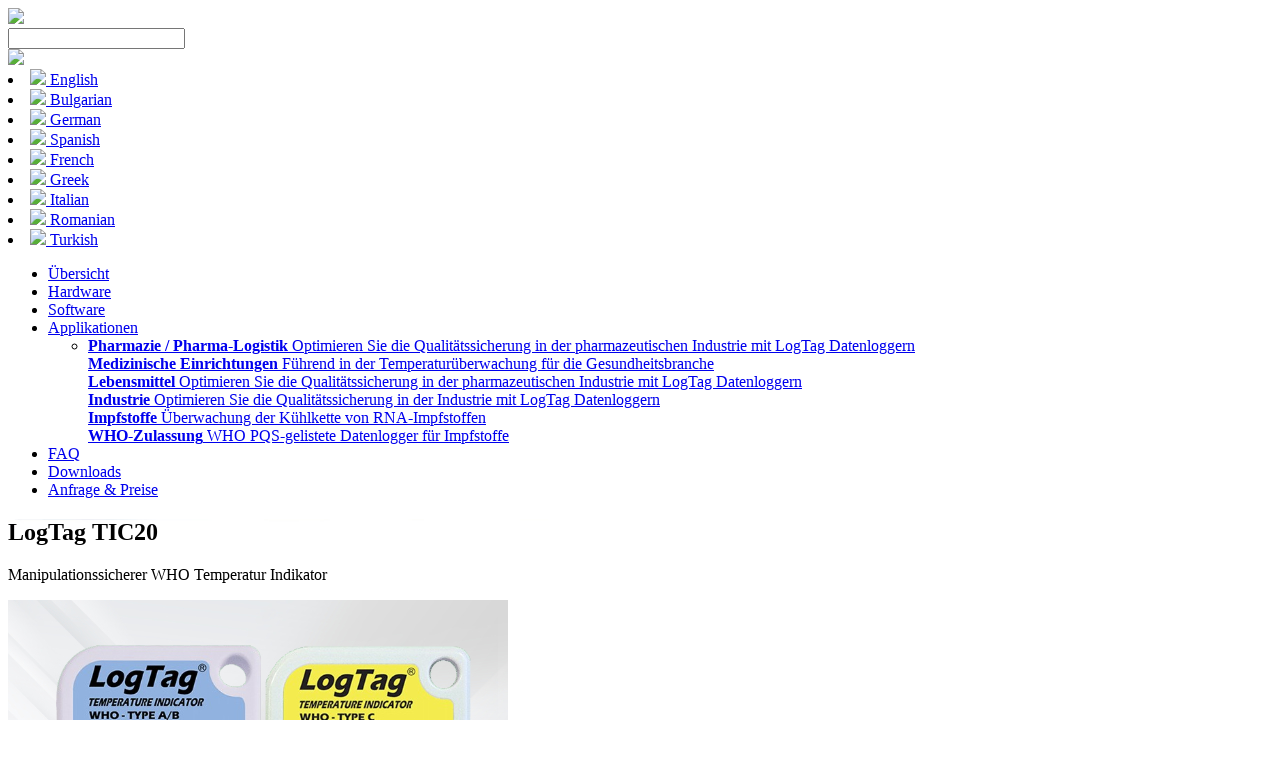

--- FILE ---
content_type: text/html; charset=UTF-8
request_url: https://www.logtag-recorders.com/de/hardware/tic20/
body_size: 6015
content:
<!DOCTYPE html>
<html lang="de">
	<head>
		
		<title>LogTag® TIC20</title>
<meta charset="utf-8">

<meta name="robots" content="all" />
<meta name="author" content="LogTag Recorders" />
<meta name="description" content="Der LogTag TIC20 ist ein elektronischer Einweg-Temperaturindikator für die Überwachung von Temperatur- und Zeitstatistiken in pharmazeutischen Transportanwendungen." />
<meta name="keywords" content="" />
<meta name="date" content="2024-05-23" />

<meta name="viewport" content="width=device-width, initial-scale=1.0, maximum-scale=1.0, user-scalable=no">

<link rel=“canonical“ href="http://test.logtag-recorders.com/de/hardware/">
<link rel="icon" href="">
<link rel="alternate" type="application/rss+xml" title="LogTag Recorders | RSS" href="/rss.php" />



<!-- Open Graph -->
<meta property="og:type" content="website">
<meta property="og:url" content="https://www.logtag-recorders.com/de/hardware/tic20/">
<meta property="og:title" content="LogTag® TIC20">
<meta property="og:site_name" content="LogTag Recorders">

<meta property="og:image" content="https://www.logtag-recorders.com/content/images/tic20who.jpg">

<!-- Twitter -->
<meta property="twitter:card" content="summary_large_image">
<meta property="twitter:url" content="https://www.logtag-recorders.com/de/hardware/tic20/">
<meta property="twitter:title" content="LogTag® TIC20">
<meta property="twitter:description" content="Der LogTag TIC20 ist ein elektronischer Einweg-Temperaturindikator für die Überwachung von Temperatur- und Zeitstatistiken in pharmazeutischen Transportanwendungen.">
<meta property="twitter:image" content="https://www.logtag-recorders.com/content/images/tic20who.jpg">

<!-- CSS -->
<link rel="stylesheet" media="screen" href="/styles/logtag-se-2022/dist/theme.css?v=2025-03-12" />

<!-- JavaScript -->
<script type="text/javascript" src="/styles/logtag-se-2022/dist/theme.js?v=2024-05-16"></script>


	




<meta name="generator" content="SwiftyEdit" />		
	</head>
	
	<body class="">


		
		<header id="pageHeader" class="">

	<div class="container py-2">

		<div class="row">
			<div class="col">
				<img src="/styles/logtag-se-2022/images/logo-nav.png" class="header-logo mt-1">
			</div>
			<div class="col-3">
				<form class="form-inline" action="/" method="POST">
					<input class="form-control mr-sm-2 searchbox" name="s" type="search" aria-label="Search" value="">
					<input type="hidden" name="csrf_token" value="bfbfbc814b76614fc6924113233fc06d">
				</form>
			</div>
						<div class="col-1">
				<div class="dropdown"><a class="btn btn-primary w-100 dropdown-toggle" href="#" role="button" data-bs-toggle="dropdown" aria-expanded="false"><img src="/core/lang/de/flag.png" width="20"></a><div class="dropdown-menu"><li><a class="dropdown-item" href="/en/hardware/"><img src="/core/lang/en/flag.png" width="21"> English</a></li><li><a class="dropdown-item" href="/bg/hardware/"><img src="/core/lang/bg/flag.png" width="21"> Bulgarian</a></li><li><a class="dropdown-item" href="/de/hardware/"><img src="/core/lang/de/flag.png" width="21"> German</a></li><li><a class="dropdown-item" href="/es/hardware/"><img src="/core/lang/es/flag.png" width="21"> Spanish</a></li><li><a class="dropdown-item" href="/fr/hardware/"><img src="/core/lang/fr/flag.png" width="21"> French</a></li><li><a class="dropdown-item" href="/gr/hardware/"><img src="/core/lang/gr/flag.png" width="21"> Greek</a></li><li><a class="dropdown-item" href="/it/hardware/"><img src="/core/lang/it/flag.png" width="21"> Italian</a></li><li><a class="dropdown-item" href="/ro/hardware/"><img src="/core/lang/ro/flag.png" width="21"> Romanian</a></li><li><a class="dropdown-item" href="/tr/hardware/"><img src="/core/lang/tr/flag.png" width="21"> Turkish</a></li></div></div>
			</div>
		</div>
	</div>
</header>

<div class="sticky-top">
	    <div class="navik-header navik-mega-menu no-sticky">
        <div class="container">
            <div class="navik-header-container">
                <!-- Burger menu -->
                <div class="burger-menu">
                    <div class="line-menu line-half first-line"></div>
                    <div class="line-menu"></div>
                    <div class="line-menu line-half last-line"></div>
                </div>
                <nav class="navik-menu">

                    <ul class="">
                        <li class="">
                            <a class="mega-menu" href="/de/">Übersicht</a>
                        </li>
                        <li class="">
                            <a class="nav-link mainmenu" href="/de/hardware/">Hardware</a>
                        </li>
                        <li class="">
                            <a class="nav-link mainmenu" href="/de/software/">Software</a>
                        </li>
                        <li class="mega-menu"><a href="/de/applications/" class="dropdown-opener">Applikationen</a>
                            <ul>
                                <li>
                                    <div class="mega-menu-container">
                                        <div class="row g-3">
                                            <div class="col-md-4">
                                                <a class="main-nav-link" href="/de/applications/pharmaceutical/">
                                                    <strong>Pharmazie / Pharma-Logistik</strong>
                                                    Optimieren Sie die Qualitätssicherung in der pharmazeutischen Industrie mit LogTag Datenloggern
                                                </a>
                                            </div>
                                            <div class="col-md-4">
                                                <a class="main-nav-link" href="/de/applications/healthcare/">
                                                    <strong>Medizinische Einrichtungen</strong>
                                                    Führend in der Temperaturüberwachung für die Gesundheitsbranche
                                                </a>
                                            </div>
                                            <div class="col-md-4">
                                                <a class="main-nav-link" href="/de/applications/food/">
                                                    <strong>Lebensmittel</strong>
                                                    Optimieren Sie die Qualitätssicherung in der pharmazeutischen Industrie mit LogTag Datenloggern
                                                </a>
                                            </div>
                                            <div class="col-md-4">
                                                <a class="main-nav-link" href="/de/applications/industry/">
                                                    <strong>Industrie</strong>
                                                    Optimieren Sie die Qualitätssicherung in der Industrie mit LogTag Datenloggern
                                                </a>
                                            </div>
                                            <div class="col-md-4">
                                                <a class="main-nav-link" href="/de/applications/rna-vaccines/">
                                                    <strong>Impfstoffe</strong>
                                                    Überwachung der Kühlkette von RNA-Impfstoffen
                                                </a>
                                            </div>
                                            <div class="col-md-4">
                                                <a class="main-nav-link" href="/de/applications/who-datalogger/">
                                                    <strong>WHO-Zulassung</strong>
                                                    WHO PQS-gelistete Datenlogger für Impfstoffe
                                                </a>
                                            </div>
                                        </div>
                                    </div>
                                </li>
                            </ul>
                        </li>
                        <li class="">
                            <a class="" href="/de/faq/">FAQ</a>
                        </li>
                        <li class="">
                            <a class="" href="/de/downloads/">Downloads</a>
                        </li>
                        <li class="">
                            <a class="" href="/de/contact/">Anfrage & Preise</a>
                        </li>
                    </ul>
                </nav>
            </div>
        </div>
    </div>
</div>


<section id="fc-body">

			
<!-- </div> -->  <div class="page-teaser-image curved_white p-4" style="background-image: url(/content/images/teaser_test.jpg)">
        <div class="container h-100 py-4">
            <div class="d-flex align-items-center justify-content-center h-100">
                <div class="text-center py-4">
                    <h1 class="display-6">LogTag TIC20</h1>
                    <div class="lead"><p>Manipulationssicherer WHO Temperatur Indikator</p></div>
                </div>
            </div>
        </div>
</div>

<div class="container">
<div class="post-product pt-5">

    <div class="row">
        <div class="col-md-3">
            <div class="card bg-transparent border border-0">
                <p class="text-center"><img src="/content/images/tic20who.jpg" class="img-fluid rounded-3 shadow"><br>
                    <small class="text-muted"></small></p>
                                    <section data-featherlight-gallery data-featherlight-filter="a">
                        <div class="row mt-1 g-1">

                                                            <div class="col-3">
                                    <a href="/content/images/tic20who.jpg" title="" data-lightbox="gallery" data-title="">
                                        <img src="/content/images/tic20who.jpg" alt="" class="img-fluid rounded">
                                    </a>
                                </div>
                            
                        </div>
                    </section>
                            </div>
        </div>
        <div class="col-md-9">
                        <div class="post-text lead">
                <p>Manipulationssicherer WHO Temperatur Indikator</p>
            </div>

                            <div class="my-3">
                    <h3>Highlights</h3>
                    <ul class="star">
<li>Werkseitig vorkonfiguriert für die Überwachung einer Reihe von Standardimpfstoffen - 2 WHO PQS-vorqualifizierte Modelle verfügbar</li>
<li>Übersichtliche Zusammenfassung mit 'OK'/'Ablehnungs'-Alarmstatus.</li>
<li>Überprüfung der statistischen Daten auf dem Gerät für bis zu 40 Tage im Voraus.</li>
<li>Robust und genau. Die gesammelten Daten sind sicher und können nicht manipuliert werden.</li>
</ul>
<p><br><br></p>
                </div>
            
        </div>

    </div>

    <hr class="shadow-line">

    <nav>
        <div class="nav nav-pills nav-fill border" id="nav-tab" role="tablist">
                            <a class="nav-link active rounded-0" aria-selected="true" data-bs-toggle="tab" href="#main">Übersicht</a>
                                        <a class="nav-link rounded-0" aria-selected="false" data-bs-toggle="tab" href="#tab-features">Technische Daten</a>
                                        <a class="nav-link rounded-0" aria-selected="false" data-bs-toggle="tab" href="#tab_additional1">Downloads</a>
                                        <a class="nav-link rounded-0" aria-selected="false" data-bs-toggle="tab" href="#tab_additional2">Betriebsarten</a>
                                                        </div>
    </nav>
    <div class="tab-content my-3" id="myTabContent">
        <div class="tab-pane fade show active" id="main" role="tabpanel">
            <p>Die aktuelle Temperatur, die verstrichene Zeit, der Ladestatus, der Überwachungsstatus und der Batteriezustand sind während der Fahrt jederzeit auf einen Blick zu sehen. Bei der Ankunft am Zielort kann die Überwachung gestoppt werden, und der Benutzer kann dann die Zeit- und Temperaturstatistiken für jeden Tag der Reise (bis zu maximal 20 Tage) einsehen.</p>
<p>Der LogTag TIC20 ist ab Werk für eines von mehreren Überwachungsprofilen vorkonfiguriert. Spezielle Profile sind auf Anfrage und unter bestimmten Bedingungen erhältlich.</p>
<p>Das TIC20 bietet eine genaue und kosteneffiziente Lösung für die Überwachung der pharmazeutischen Kühlkette in der "last mile" der Distribution und anderen Anwendungen, bei denen eine vollständige Datenprotokollierung nicht erforderlich ist.</p>
<p><strong>Type A/B</strong> Alarm version</p>
<ul>
<li>DTP, DT</li>
<li>TT, Td</li>
<li>HepB, IPV, HPV</li>
<li>Liquid Hib and combination vaccines</li>
<li>Pneumo (other than Prevenar)<strong></strong></li>
</ul>
<p></p>
<p><strong>Type C</strong> Alarm version</p>
<ul>
<li>BCG, lyophilized Hib, OPV</li>
<li>Measles, MR, MMR, Rabies</li>
<li>Meningitis (polysaccharide)</li>
<li>Yellow fever vaccines</li>
<li>Rotavirus (other than rotateq)<br><br></li>
</ul>
        </div>
                    <div class="tab-pane fade" id="tab-features" role="tabpanel">
                <div class="card mb-3">
                    <div class="card-body">
                        <table class="table table-sm">
                                                            <tr>
                                    <td>Product Model</td>
                                    <td>TIC20</td>
                                </tr>
                                                            <tr>
                                    <td>Temperature Sensor Measurement range</td>
                                    <td>-30 °C to +60 °C (-22 °F to +140 °F)</td>
                                </tr>
                                                            <tr>
                                    <td>Recorder Operating Temperature Range</td>
                                    <td>-30 °C to +60 °C (-22 °F to +140 °F)</td>
                                </tr>
                                                            <tr>
                                    <td>Storage Temperature Range</td>
                                    <td>-30 °C to +65 °C (-22 °F to +149 °F).</td>
                                </tr>
                                                            <tr>
                                    <td>Rated Temperature Reading Accuracy</td>
                                    <td>Better than ±0.5 °C for -10 °C to +40 °C (+14 °F to +104 °F).<br>Better than ±1.0°C for -30°C to -10°C (-22°F to +140°F).<br>Better than ±1.0°C for +40°C to +60°C (+104°F to +140°F).<br>Actual performance is typically much better than the rated values. </td>
                                </tr>
                                                            <tr>
                                    <td>Rated Temperature Reading Resolution</td>
                                    <td>Less than 0.1 °C for -30 °C to +60 °C.</td>
                                </tr>
                                                            <tr>
                                    <td>Sensor Reaction Time</td>
                                    <td>Typically less than 7 minutes (T90) in moving air (1m/s)</td>
                                </tr>
                                                            <tr>
                                    <td>Recording Capacity</td>
                                    <td>1st activation of each alarm for each day including trigger time and duration of each excursion</td>
                                </tr>
                                                            <tr>
                                    <td>Sampling Interval</td>
                                    <td>1-15 minutes, factory set to 6 minute interval for profile 0006 (i.e. 0.1hour).</td>
                                </tr>
                                                            <tr>
                                    <td>Logging Start Options</td>
                                    <td>Push button start or specific date</td>
                                </tr>
                                                            <tr>
                                    <td>Recording Indication</td>
                                    <td>Alarms are displayed on a custom LCD</td>
                                </tr>
                                                            <tr>
                                    <td>Environmental</td>
                                    <td>IP64</td>
                                </tr>
                                                            <tr>
                                    <td>Power source</td>
                                    <td>CR2032 3V LiMnO2  Battery (Fixed)</td>
                                </tr>
                                                            <tr>
                                    <td>Battery Life</td>
                                    <td>Minimum storage life of 5 years before ‘start’. Monitoring period: 40 days. Minimum accessibility (display) period of 6 months after ‘stopped’</td>
                                </tr>
                                                            <tr>
                                    <td>Real Time Clock</td>
                                    <td>Built-in real time clock. Typical accuracy ±25ppm @ 25°C (equivalent to 2.5 seconds/day).<br>Rated temperature coefficient is -0.034 ±0.006ppm/°C (I.e typically +/- 0.00294 seconds/day/°C)</td>
                                </tr>
                                                            <tr>
                                    <td>Size</td>
                                    <td>73 mm(H) x 54.5 mm(W) x 8.6 mm(T)</td>
                                </tr>
                                                            <tr>
                                    <td>Weight</td>
                                    <td>30 g</td>
                                </tr>
                                                            <tr>
                                    <td>Case Material</td>
                                    <td>Polycarbonate</td>
                                </tr>
                                                    </table>
                    </div>
                </div>
            </div>
                            <div class="tab-pane fade" id="tab_additional1" role="tabpanel">
                <div class="list-group"><a href="/content/files/pdf/datasheets-hardware/de_logtag_datenblatt_tic20.pdf" class="list-group-item list-group-item-action" target="_blank"><div class="d-flex w-100 justify-content-between"><h6 class="mb-0"><strong>Technisches Datenblatt LogTag TIC20</strong></h6><small class="text-white badge text-bg-info ">PDF</small></div></a><a href="/content/files/pdf/user-guides/en_logtag_tic20.pdf" class="list-group-item list-group-item-action" target="_blank"><div class="d-flex w-100 justify-content-between"><h6 class="mb-0"><strong>Benutzerhandbuch LogTag Temperatur Indikator TIC20 (englisch)</strong></h6><small class="text-white badge text-bg-info ">PDF</small></div></a><a href="/content/files/pdf/quick-start-guides/de_logtag_kurzanleitung_tic20-lti.pdf" class="list-group-item list-group-item-action" target="_blank"><div class="d-flex w-100 justify-content-between"><h6 class="mb-0"><strong>Kurzanleitung LogTag Indikator TIC20</strong></h6><small class="text-white badge text-bg-info ">PDF</small></div></a><a href="/content/files/pdf/tic20-wc_backing_card_english.pdf" class="list-group-item list-group-item-action" target="_blank"><div class="d-flex w-100 justify-content-between"><h6 class="mb-0"><strong>Backing Card TIC20 Type C (englisch)</strong></h6><small class="text-white badge text-bg-info ">PDF</small></div></a><a href="/content/files/pdf/tic20-wab_backing_card_english.pdf" class="list-group-item list-group-item-action" target="_blank"><div class="d-flex w-100 justify-content-between"><h6 class="mb-0"><strong>Backing Card TIC20 Type A/B (englisch)</strong></h6><small class="text-white badge text-bg-info ">PDF</small></div></a></div>
            </div>
                            <div class="tab-pane fade" id="tab_additional2" role="tabpanel">
                <p><strong>Ready Modus </strong>Drücken Sie eine beliebige Taste. "Ready" zeigt an, dass der Indikator bereit ist, gestartet zu werden.</p>
<p><strong>Startmodus</strong> Drücken und halten Sie die Start-Taste. "Überwachung" blinkt. Lassen Sie die Starttaste los, wenn das Blinken aufhört. Der Indikator befindet sich jetzt in der 60-minütigen Startverzögerung.</p>
<p><strong>Monitoring-Modus</strong> Auf dem Display erscheint "Überwachung". Das Messgerät misst nun alle 6 Minuten die Temperatur. Die verstrichene Zeit in Stunden und Tagen wird auf dem Display angezeigt. Wenn ein Alarm auftritt, leuchtet das Tagessegment auf und das Symbol OK wird durch ein X ersetzt.</p>
<p><strong>Review-Modus</strong> Drücken Sie die Taste Rückblick, um die Statistiken für jeden Tag anzuzeigen.</p>
<p><strong>Stopped Modus</strong> Drücken und halten Sie die Stopptaste. "Gestoppt" blinkt. Lassen Sie die Stopptaste los, wenn das Blinken aufhört. Der Indikator ist nun gestoppt.</p>
            </div>
                        
        
    </div>


    <div class="post-snippet-text">
        
    </div>

    
    
    
    
</div>

</div>



		
	<div class="container">


		
			
			
		
		
	</div>
</section>
<footer id="pageFooter" class="pt-3">
    <div class="container">

        

        <hr class="shadow-line">

		            <div style="max-width: 500px; margin:auto;">
            <div class="row">
                <div class="col-3">
                    <div class="rounded overflow-hidden">
                        <img src="/styles/logtag-se-2022/images/logo-footer.jpg">
                    </div>
                </div>
                <div class="col-9">
                    <ul class="arrow">
<li><a href="/de/contact/" title="Kontakt">Kontakt</a></li>
<li><a href="/de/references/" title="Referenzen">Referenzen</a></li>
<li><a href="/de/imprint/" title="Impressum">Impressum</a></li>
<li><a href="/de/dataprotection/" title="Datenschutz">Datenschutz</a></li>
<li><a href="/en/picture-credits/" title="Bildnachweise">Bildnachweise (en)</a></li>
</ul>
                </div>
            </div>
            </div>
		    </div>
</footer>		

		<button data-cc="show-preferencesModal" class="btn" type="button">
			<i class="fa-solid fa-cookie-bite"></i> Cookies
		</button>
		

		<a href="#top" id="gototop" title="top of the page"><i class="fas fa-chevron-up"></i></a>

		<script type="module" src="/styles/logtag-se-2022/dist/cookieconsent/cookiemanager.js"></script>


		
	</body>
</html>
